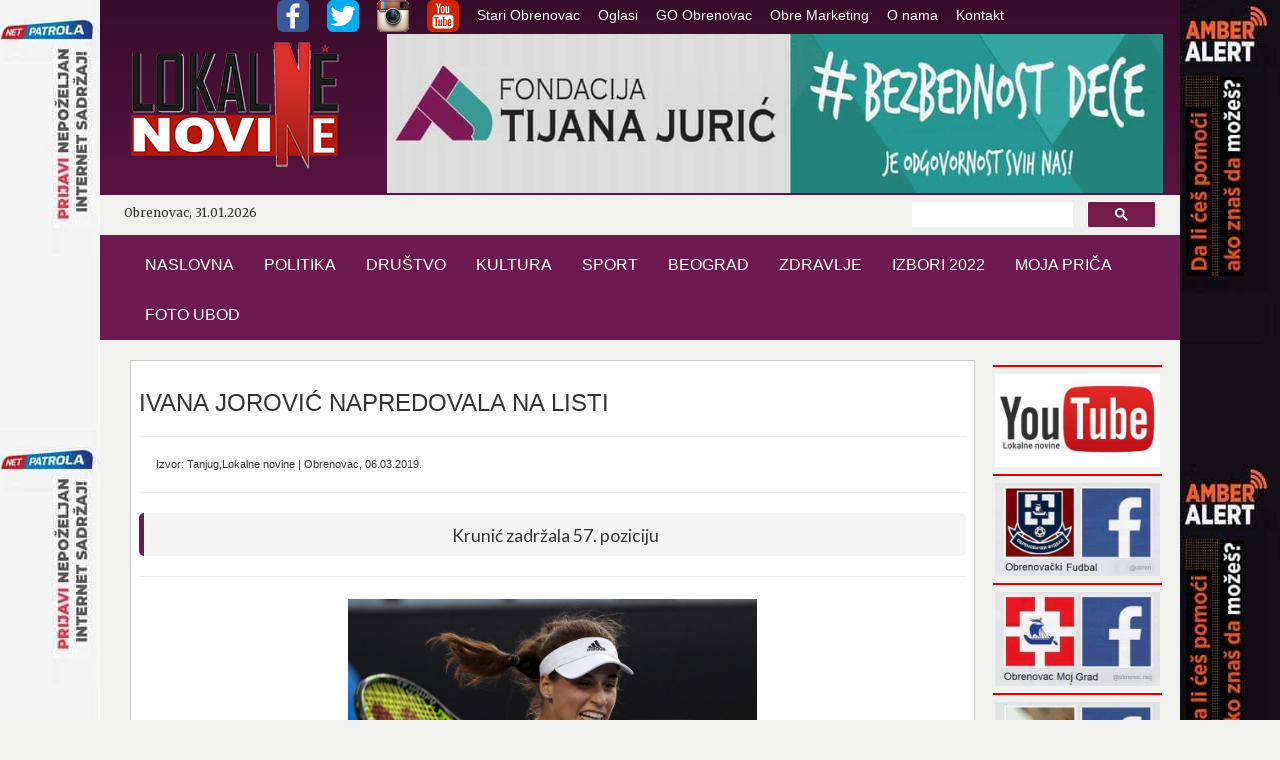

--- FILE ---
content_type: text/html; charset=UTF-8
request_url: http://www.lokalnenovine.rs/rubrike/sport/spo-06.03/clanak.php
body_size: 4708
content:
<html xmlns="http://www.w3.org/1999/html">
<head>
    <meta http-equiv="X-UA-Compatible" content="IE=edge">
	<meta name="keywords" content="novine,lokalne novine,obrenovacke lokalne novine, lokalne novine obrenovac, obrenovac , portal, najcitanije novine">
    <meta name="description" content="Portal LOKALNE NOVINE je prvi zvani�cni internet medij u Obrenovcu, op�stini sa preko 70.000 stanovnika.">
    <link rel="stylesheet" href="../../../js/bootstrap.js" type="text/css">
    <link rel="stylesheet" href="../../../css/bootstrap.css" type="text/css">
    <link rel="stylesheet" href="../../../js/bootstrap.min.js" type="text/css">
    <link rel="stylesheet" type="text/css" href="../../../css/css.css">
    <link rel="stylesheet" type="text/css" href="../../../css/css_k.css">
    <!-- Latest compiled and minified CSS -->
	<meta name="viewport" content="width=1080px">
    <link rel="stylesheet" href="http://maxcdn.bootstrapcdn.com/bootstrap/3.3.6/css/bootstrap.min.css">
    <!-- jQuery library -->
    <script src="https://ajax.googleapis.com/ajax/libs/jquery/1.12.2/jquery.min.js"></script>
    <!-- Latest compiled JavaScript -->
    <script src="http://maxcdn.bootstrapcdn.com/bootstrap/3.3.6/js/bootstrap.min.js"></script>
    <link href='https://fonts.googleapis.com/css?family=Roboto:400,400italic' rel='stylesheet' type='text/css'>
    <link href='https://fonts.googleapis.com/css?family=Lato' rel='stylesheet' type='text/css'>
    <link href='https://fonts.googleapis.com/css?family=Merriweather' rel='stylesheet' type='text/css'>
	<link rel="icon" 
      type="image/png" 
      href="../../../img/osnova/logo1.png">
	<!-- Google Analytics -->
<script>
    (function(i,s,o,g,r,a,m){i['GoogleAnalyticsObject']=r;i[r]=i[r]||function(){
                (i[r].q=i[r].q||[]).push(arguments)},i[r].l=1*new Date();a=s.createElement(o),
            m=s.getElementsByTagName(o)[0];a.async=1;a.src=g;m.parentNode.insertBefore(a,m)
    })(window,document,'script','https://www.google-analytics.com/analytics.js','ga');

    ga('create', 'UA-82394748-1', 'auto');
    ga('send', 'pageview');
</script>
<!-- End Google Analytics -->
    <meta property="og:title" content="IVANA JOROVIĆ NAPREDOVALA NA LISTI"/>
    <meta property="og:image" content="http://lokalnenovine.rs/rubrike/sport/spo-06.03/1.jpg"/>
    <meta property="og:site_name" content="Lokalne Novine Obrenovac"/>
    <meta property="og:description" content="Krunić zadržala 57. poziciju"/>
    <meta property="og:url" content="http://lokalnenovine.rs/rubrike/sport/spo-06.03/clanak.php">
    <title>IVANA JOROVIĆ NAPREDOVALA NA LISTI</title>
</head>

<body>

<div class="container"><!-- Kontejner -->
    <!-- header-->
<div id="fb-root"></div>
<script>(function(d, s, id) {
  var js, fjs = d.getElementsByTagName(s)[0];
  if (d.getElementById(id)) return;
  js = d.createElement(s); js.id = id;
  js.src = "//connect.facebook.net/en_GB/sdk.js#xfbml=1&version=v2.7";
  fjs.parentNode.insertBefore(js, fjs);
}(document, 'script', 'facebook-jssdk'));</script>
    <div class="header">
        <div id="navcontainer">
            <ul>
                <li><a href="https://www.facebook.com/lokalne/?fref=ts" target="_blank">
                        <img src="../../../img/osnova/navsocfb.png" class="img-rounded">
                    </a><a href="https://twitter.com/lokalneobr" target="_blank"><img src="../../../img/osnova/navsoctw.png" class="img-rounded">
                    </a><a href="https://www.instagram.com/lokalnenovine/" target="_blank"><img src="../../../img/osnova/navsocinst.png"></a></li>
                <li><a href="https://www.youtube.com/channel/UC6lwto960J0bA0K9r4fL0Lg" target="_blank">
                        <img src="../../../img/osnova/navsocyt.png" class="img-rounded">
                    </a></li> 

                <li><a href="../../../stari-obrenovac.php">Stari Obrenovac</a></li>
                <li><a href="../../../oglasi.php">Oglasi</a></li>
                <li><a href="http://www.obrenovac.rs/" target="_blank">GO Obrenovac</a></li> 

                <li><a href="../../../obre.php">Obre Marketing</a></li>
                <li><a href="../../../onama.php">O nama</a></li>
                <li><a href="../../../kontakt.php">Kontakt</a></li>       
            </ul>
        </div>
        <div class="row">
            <div class="col-md-3" style="padding: 1%"> <a href="../../../index.php"><img  src="../../../img/osnova/logo1.png" class="img-responsive center-block"/></a></div>
			 <div class="col-md-9">   <a href="../../../obre.php" target="_blank"><img src="../../../img/gore tijana.jpg" class="img-responsive center-block" /></a> 
			</div> 
        </div>
        <div class="row siva">
            <div class="col-md-12">
                <div class="col-md-6 datum">
                    <p>Obrenovac, 31.01.2026 </p>
                </div>
                <div class="col-md-3"></div>
                <div class="col-md-3">
                    <script>
                        (function() {
                            var cx = '007134434181863826761:esj57jodmp4';
                            var gcse = document.createElement('script');
                            gcse.type = 'text/javascript';
                            gcse.async = true;
                            gcse.src = 'https://cse.google.com/cse.js?cx=' + cx;
                            var s = document.getElementsByTagName('script')[0];
                            s.parentNode.insertBefore(gcse, s);
                        })();
                    </script>
                    <gcse:search></gcse:search>
                </div>
            </div>
        </div>
    <nav class="navbar navbar-default">
        <div class="container-fluid">
            <!-- Brand and toggle get grouped for better mobile display -->
            <div class="navbar-header">
                <button type="button" class="navbar-toggle collapsed" data-toggle="collapse" data-target="#bs-example-navbar-collapse-1" aria-expanded="false">
                    <span class="sr-only">Toggle navigation</span>
                    <span class="icon-bar"></span>
                    <span class="icon-bar"></span>
                    <span class="icon-bar"></span>
                </button>

            </div>

            <!-- Collect the nav links, forms, and other content for toggling -->
            <div class="collapse navbar-collapse" id="bs-example-navbar-collapse-1">
                <ul class="nav navbar-nav">
                    <li><a href="../../../index.php">NASLOVNA</a></li> 
                    <li><a href="../../../politika.php">POLITIKA</a></li>
                    <li><a href="../../../drustvo.php">DRUŠTVO</a></li>
                    <li><a href="../../../kultura.php">KULTURA</a></li>
                    <li><a href="../../../sport.php">SPORT</a></li>
                    <li><a href="../../../beograd.php">BEOGRAD</a></li>
                    <li><a href="../../../zdravlje.php">ZDRAVLJE</a></li>
                    <li><a href="../../../izbori2022.php">IZBORI 2022</a></li> 
		    <li><a href="../../../moja-prica.php">MOJA PRIČA</a></li>
                    <li><a href="../../../foto-ubod.php">FOTO UBOD</a></li>  


                </ul>

                <ul class="nav navbar-nav navbar-right">    

                </ul>
            </div><!-- /.navbar-collapse -->
        </div><!-- /.container-fluid -->
    </nav>
	
        <!-- /header-->
</div>


<a href="" target="_blank" style="background: url('/img/baner/levo tijana.jpg')  right top" class="brand-left"></a>
<a href="" target="_blank" style="background: url('/img/baner/desno tijana.jpg') left top" class="brand-right"></a> 

    <!-- telo -->


        <div class="col-md-12">

                <div class="col-md-10">

                    <div class="media_clanak" >
                    <h3>IVANA JOROVIĆ NAPREDOVALA NA LISTI</h3><hr>
					<small>Izvor: Tanjug,Lokalne novine | Obrenovac, 06.03.2019.</small><hr>
                    <blockquote  class="naslov3">Krunić zadržala 57. poziciju</blockquote><hr>
                        <img src="1.jpg" class="img-responsive img_p center-block" />
						<p> Foto:AP </p>
                    <hr>
                        <div class="fb-share-button"
                        data-href="http://lokalnenovine.rs/rubrike/sport/spo-06.03/clanak.php"
                        data-layout="button_count">
                    </div>
                    <div class="clanak"><p>﻿<p>Srpska teniserka Aleksandra Krunić zadržala je 57. mesto na najnovije objavljenoj WTA listi.</p>
<p>Krunić na 57. mestu ima 975 bodova.</p>
<p>Među 10 najboljih nije bilo promena, prva je i dalje Naomi Osaka iz Japana, ispred Rumunke Simone Halep i Čehinje Petre Kvitove.</p>
<p>Od srpskih teniserki Ivana Jorović napredovala je za jedno mesto, na 107. sa 587 bodova, a takodje za jedno mesto plasman je popravila i Olga Danilović i sada je 115. teniserka sveta sa 528 bodova.</p></p></div>
					<br>
                    <hr>

                </div>
            <hr>
 <div id="disqus_thread"></div>
            <script>
                /**
                 *  RECOMMENDED CONFIGURATION VARIABLES: EDIT AND UNCOMMENT THE SECTION BELOW TO INSERT DYNAMIC VALUES FROM YOUR PLATFORM OR CMS.
                 *  LEARN WHY DEFINING THESE VARIABLES IS IMPORTANT: https://disqus.com/admin/universalcode/#configuration-variables
                 */
                /*
                 var disqus_config = function () {
                 this.page.url = PAGE_URL;  // Replace PAGE_URL with your page's canonical URL variable
                 this.page.identifier = PAGE_IDENTIFIER; // Replace PAGE_IDENTIFIER with your page's unique identifier variable
                 };
                 */
                (function() {  // DON'T EDIT BELOW THIS LINE
                    var d = document, s = d.createElement('script');

                    s.src = '//lokalnenovine.disqus.com/embed.js';

                    s.setAttribute('data-timestamp', +new Date());
                    (d.head || d.body).appendChild(s);
                })();
            </script>
            <noscript>Please enable JavaScript to view the <a href="https://disqus.com/?ref_noscript" rel="nofollow">comments powered by Disqus.</a></noscript>
            <hr>
          
                </div><!-- col-md-7 -->
			<div class="col-md-2">
                                    <hr id="red">

                    <a href="https://www.youtube.com/channel/UC6lwto960J0bA0K9r4fL0Lg" target="_blank"><img src="../../../img/sadrzaj/ytr.jpg" class="img-responsive center-block"/></a>
                    <hr id="red">
                    <a href="https://www.facebook.com/Obrenova%C4%8Dki-Fudbal-1604223026575131/?fref=ts" target="_blank"><img src="../../../img/sadrzaj/fudbal.jpg" class="img-responsive center-block"/></a>
                    <hr id="red">
                    <a href="https://www.facebook.com/obrenoc.moj/?fref=ts" target="_blank"><img src="../../../img/sadrzaj/obrmg.jpg" class="img-responsive center-block"/></a>
                    <hr id="red">
                    <a href="https://www.facebook.com/lokalne/?fref=ts" target="_blank"><img src="../../../img/sadrzaj/lno1.jpg" class="img-responsive center-block"/></a>
                    <hr id="red">
					<!--reklamna zona-->
					<a href="http://www.jkpobrenovac.org.rs/" target="_blank"> <img src="../../../img/sadrzaj/jkp.jpg" class="img-responsive center-block"/></a>
					<!--reklamna zona-->
					<a href=""><iframe src="https://www.google.com/maps/embed?pb=!1m18!1m12!1m3!1d22703.8088467828!2d20.194810232170216!3d44.6588398384346!2m3!1f0!2f0!3f0!3m2!1i1024!2i768!4f13.1!3m3!1m2!1s0x475a148b92e1e50d%3A0x74262feb6802df05!2z0J7QsdGA0LXQvdC-0LLQsNGG!5e0!3m2!1ssr!2srs!4v1467463047288" width="100%" height="auto" frameborder="0" style="border:0" allowfullscreen></iframe></a>
                    <a href="http://www.toplovodobrenovac.org.rs/" target="_blank"> <img src="../../../img/sadrzaj/toplovod.jpg" class="img-responsive center-block"/></a>
					<a href="http://www.rtvmag.co.rs/" target="_blank"> <img src="../../../img/sadrzaj/rtvmag.png" class="img-responsive center-block"/></a>
					<!--reklamna zona-->
					<!--reklamna zona-->
					<!--reklamna zona-->
					<a href="http://crkvauobrenovcu.rs/" target="_blank"> <img src="../../../img/sadrzaj/crkva.jpg" class="img-responsive center-block"/></a>
					<a href="http://www.parkingobrenovac.rs/" target="_blank"> <img src="../../../img/sadrzaj/parking.jpg" class="img-responsive center-block"/></a>
					<a href="http://www.trans-jug.com/" target="_blank"> <img src="../../../img/sadrzaj/trans.jpg" class="img-responsive center-block"/></a>					
					<!--reklamna zona-->					
                    <a href="http://www.accuweather.com/sr/rs/obrenovac/298173/weather-forecast/298173" class="aw-widget-legal">
<!--
By accessing and/or using this code snippet, you agree to AccuWeather’s terms and conditions (in English) which can be found at http://www.accuweather.com/en/free-weather-widgets/terms and AccuWeather’s Privacy Statement (in English) which can be found at http://www.accuweather.com/en/privacy.
-->
</a><div id="awcc1473379337411" class="aw-widget-current"  data-locationkey="" data-unit="c" data-language="sr" data-useip="true" data-uid="awcc1473379337411"></div><script type="text/javascript" src="http://oap.accuweather.com/launch.js"></script>
					<a href="http://www.vikobrenovac.com/" target="_blank"> <img src="../../../img/sadrzaj/vodovod.jpg" class="img-responsive center-block"/></a>
                    <a href="http://www.obrenovac.rs/" target="_blank"> <img src="../../../img/sadrzaj/obrenovac.jpg" class="img-responsive center-block"/></a>
					<a href="http://www.beograd.rs/" target="_blank"> <img src="../../../img/sadrzaj/beograd.jpg" class="img-responsive center-block"/></a>
                    
                   
                    <a href="http://www.bgsaobracaj.rs/" target="_blank"> <img src="../../../img/sadrzaj/direkcija.jpg" class="img-responsive center-block"/></a>

                 
               
                    <a href="http://www.mojivicevi.com/vicevi-dana" target="_blank"> <img src="../../../img/sadrzaj/vic.jpg" class="img-responsive center-block"/></a>
                    <a href="http://www.horoskopius.com/dnevni-horoskop/" target="_blank"> <img src="../../../img/sadrzaj/astro.jpg" class="img-responsive center-block"/></a>

			</div>	
        </div>

<!-- footer-->

        <div class="futer">
            <div class="col-md-12">

                    <h4>Lokalne Novine Obrenovac</h4><br>
                    <p>Vuk Ilić PR Agencija za izradu i održavanje WEB portala LOKALNE NOVINE Obrenovac<br>
                    Portal LOKALNE NOVINE je javno internet glasilo registrovano pod brojem  : IN 000333<br>
                    Upotreba autorskog materijala objavljenog na stranicama ovog portala dozvoljena je uz obavezno navođenje izvora<br>
                    Ostale uslove korišćenja portala pročitajte <a href="">OVDE</a></p>

            </div>
        </div>


        <!-- /footer-->
    </div> <!-- Kontejner -->




</body>


</html>

--- FILE ---
content_type: text/css
request_url: http://www.lokalnenovine.rs/css/css.css
body_size: 2956
content:
.naslov {
       background-color: #8c0000;
    width: 100%;
}
.naslovp {
    background-color: #afaeae;
    width: 100%;
}
.naslovw {
    background-color: #f0f0ee;
    width: 100%;
}
p {
    margin: 0 0 10px;
}
.boxTitle {
    color: inherit;
    background-color: #f0f0ee;
    font-size: 14px;
    font-weight: bold;
    margin-left: 10px;
    padding: 5px 10px;
    text-transform: uppercase;
}
.boxTitlep {
    color: inherit;
    background-color: #f0f0ee;
    font-size: 14px;
    font-weight: bold;
    margin-left: 10px;
    padding: 5px 10px;
    text-transform: uppercase;
    color: #ce0000;
}
.boxTitlew {
    color: inherit;
    background-color: #f0f0ee;
    font-size: 14px;
    font-weight: bold;
    margin-left: 10px;
    padding: 5px 10px;
    text-transform: uppercase;
    color: #333333;
}
#navcontainer ul
{
    margin: 0 auto;

    list-style-type: none;
    text-align: center;
}

#navcontainer ul li { display: inline-block; }

#navcontainer ul li a
{
    text-decoration: none;
    padding: 0.5em;
    color: #fff;
    background-color: transparent;

}

#navcontainer ul li a:hover
{
    color: #fff;
    background-color: #6e1a52;
}
#red {
    border: 0;
    border-top: 2px solid #de0000;
    margin-top:5px;
    margin-bottom:5px;
}
#blue {
    width: 100%;
    border: 0;
    border-top: 2px solid #345dde;

}


/* *************************************************************************moja prica...*/



/* *************************************************************************head Ban logo...*/
.header{
    max-width: 100% !important;

    background: linear-gradient(#380c2a,#6e1a52);
}
.header h1{
    padding: 1%;
    margin-top: 0px;
    margin-bottom: 0px;
}
.container-fluid {
    border: 0px !important;
    padding-right: 15px;
    padding-left: 15px;
    margin-right: auto;
    margin-left: auto;
    background: #6e1a52;

}
.navbar{

}
.navbar .navbar-nav {
    display: inline-block;
    float: none;

}
.navbar-default .navbar-nav > li > a {
    color: #FFF!important;

}
.container-fluid > .navbar-collapse, .container-fluid > .navbar-header, .container > .navbar-collapse, .container > .navbar-header {
    margin:0 auto;
    width: 100%;
    text-align: center;
    font-family: 'Arial', sans-serif;
    font-weight: 500;
    font-size: 16px;
    color: white;
}
.navbar-default {
    border: 0 !important;
    background-color: #f8f8f8;
    border-color: #e7e7e7;
}
.navbar-default .navbar-nav > li > a:hover {
    color: lightgray!important;
    background: #380c2a !important;
    text-decoration: none;
}
.siva{
    width: 100%;
    height: 40px;
    margin: auto;
    background: #f0f0ee ;
    font-family: 'Merriweather', serif;
}
.row{
    margin: 0 auto!important;
}

/* ***************************************************************************TELO   */
body{
    background-color: #f0f0ee !important;
}
.crveno{
     background: red;
 }

.transbox {
    width: 92%;
    height: 33%;
    background-color: black;
    opacity: 0.6;
    position: absolute;
    left: 4% !important;
    right: 5% !important;
    bottom: -29 !important;
    filter: alpha(opacity=60);
}
.transbox h3{
    color:whitesmoke;
}
.transbox p{color:whitesmoke!important;
font-size: 14px!important;}

.transboxM {
    width: 99.5%;
    height: 45%;
    background-color: black;
    opacity: 0.6;
    position: absolute;
    left: % !important;
    bottom: 11% !important;
    filter: alpha(opacity=60);
}
.transboxM h3{
    color:whitesmoke;
    font-size: 14px!important;
}
.transboxM p{color:whitesmoke!important;
    font-size: 14px!important;}
.transboxs {
    width: 96%;
    height: 30% ;
    background-color: black;
    opacity: 0.6;
    position: absolute;
    left:2%!important;
    bottom: 0% !important;
    filter: alpha(opacity=60); /* For IE8 and earlier */
}

.transboxs p{color:whitesmoke!important;
    font-size: 12px!important;}
.V{
    height: 320px!important;
}


.carousel-inner > .item > img {
    margin: 0 auto;
}
.carousel-caption h3,p{
    background: transparent;
    margin-top: 0px;
    margin-bottom: 0px;
}
.img_p{
	max-width:50%!important;

}
.img_l{
	max-width:90%!important;

}
.container{
    padding: 0!important;
    width: 1080px!important;
    background-color: #f0f0ee !important;
    box-shadow: 0px 0px 20px #380c2a;
}

.naslov3{
    text-align: center;
    font-family: 'Lato', sans-serif;
    padding-bottom:1%;
}
h3{
    /*background: linear-gradient(#D3D3D3,#FFFFFF);*/

    font-family: 'Lato', sans-serif;
}

.skrol{

     width: 100%;
     max-height:35%;
     line-height:2em;
     overflow:scroll;
     padding-left: 2%;
     padding-right: 2%;
     padding-bottom: 3%;
     background-color:whitesmoke;
     overflow-x: hidden;
     border: 1px solid #CFCFCF;
 }

.vesti{
    line-height:2em;
    padding-top: 3%;
    padding-bottom: 3%;
}


.skrol a{
    font-family: "Helvetica Neue",Helvetica,Arial,sans-serif;
    font-size: 14px;
    line-height: 1.42857143;
    color: #333;
}

.skrol p{
    padding: 2%;
    color:black;
    border-bottom: 1px solid #CFCFCF;
    font-size: 12px;
}
.mojaprica{
    width: 100%;
    height:auto;

    background-color:transparent;


}
.col-md-4{
	padding:0px!important;
}
.mojaprica p {
    padding-left: 2%;
    padding-right: 2%;
    color: black;
    font-size: 12px;
}
.mojaprica img{
    width: 100%;
    height:auto;
}
.skrol hr{
     border:1px;
     padding:2px;
     margin:auto;
 }

.rubrika{
    max-width:100%;
    margin: 0 auto;
    padding-top: 0%;
    padding-bottom: 3%;
}
.rubrika_z{
    max-width:100%;
    height:auto;
    margin: 0 auto;
}
.clanak{
    text-align: justify;
    max-height: inherit;
    font-family: 'Roboto', serif;
    font-size:1.1em;
}
.mi{text-align: center;
width: 100%;
margin: 0 auto;
}
.mi img{
    border: 1px inset #CFCFCF;

}

.txt{
    font-family: 'Roboto', serif;
    font-weight: 500;
    font-size: 16px;
}
.txt h3{
    text-align: center;
    background: transparent;
    font-family: 'Roboto', sans-serif;
    font-weight: 800;
}

/*  *******************************************************************Najnovije*/

.main-list .media {
    border-bottom: 1px solid #e8e8e8;
}
.media{
    background: whitesmoke!important;
    margin: 0;
    padding:1%;
    border: 1px solid lightgray   ;
    border-radius: 15px 30px;
}
.mediap{
    padding: 5px 0 0 5px;
    background: #f9f9f9!important;
 margin-bottom:5px;
    height: 110px;
 box-shadow: 0px 1px 0px #bdbdbd;
}

small {
    font-size: 75%!important;
	padding-left:2%!important;
}
.media_clanak{
    background: white;
    margin: 0;
    border: 1px solid #ccc;
    padding:1%;
}
.media-object{
    border: 2px solid #CFCFCF;
    padding: 2px;
    width: 200px;
    height: 144px;
}
.media-thumb{
    width: 200px;
    height: 144px;
}
.medianaslov{
    color: #adadad;
    font-size: 0.9em;
}
.media-heading a{
    font-size: 14px;
    color:red;
}
.media-heading h4{
    font-family: Roboto,'sans-serif'!important;
    font-weight: 100;

}
.media-heading {
    padding-left: 2%;
    padding-right: 2%;
    margin-top: 0;
    margin-bottom: 5px;
}
.media-heading p{
    font-size: 12px;
    font-weight: 200!important;
}
.ostale-vesti{
    width: 150px!important;
    height: 100px!important;
}
.ostale-vesti-moja{
    width: 120px!important;
    height: 100px!important;
}
.ostale-vesti-moja a{
     font-size: 10px!important;
 }
.ostale-vesti-moja p{
    font-size: 10px!important;
}

/* ***************************************************************************Footer   */

.futer div{
    text-align: center  ;
    background: linear-gradient(#6e1a52, #380c2a);
    min-height:10%;
    max-height:inherit;
    color:white;
}
.grow {
    transition: all .4s ease-in-out;
    width: 100px;
    border:2px solid #CFCFCF;
}
.grow:hover
{
    transform: scale(1.1);
}
.grow1 {

    transition: all .2s ease-in-out;
    width: 100%;
    border:2px solid #CFCFCF;
}
.grow1:hover {
    transform: scale(1.1);
}

.carousel-inner > .item > img, .img-responsive, .thumbnail a > img, .thumbnail > img {
    display: block;
    max-width: 100%;
    height: auto;
    padding: 2px;

}
.pozadina{
    background:#494949;
}
/********************************************************************/
blockquote {
    padding: 10px 20px;
    margin: 0 0 20px;
    font-size: 18px;
    background: whitesmoke;
    border-radius: 5px;
    border-left: 5px solid #6e1a52!important;
}

.thumbnail {
	margin-bottom:0px!important;
	padding:0px!important;
    height:150px;
    text-align:center;
    display:block;
	border: 1px!important;
    border-radius: 0!important;
    margin-bottom:10px!important;
    background: #f9f9f9!important;
    box-shadow: 0px 1px 0px #bdbdbd;


}
.thumbnail > img {
    width: 100%!important;
    padding: 0!important;
}

ol, ul {
    margin-top: 0;
    margin-bottom: 10px;
    padding-left: 0px;
}
.thumbnailF {
    height:100px;
    text-align:center;
    display:block;
  
    background:rgba(219, 219, 219, 0.55)!important;
    border:1px solid #ddd;
    border-radius:0px!important;
    -webkit-transition:border .2s ease-in-out;
    -o-transition:border .2s ease-in-out;
    transition:border .2s ease-in-out
}
.thumbnailF > img {
    margin-right: auto;
    margin-left: auto;
    width:124.25px!important;
    height: 100px!important;

}
.thumbnail > img {
    margin-right: auto;
    margin-left: auto;
    width:100%;
    height: 100px!important;

}

.thumbnail a {
    text-decoration:none!important
}

.thumbnail p {
    color: #000000;
    font-size:12px
}

.media-heading {
    font-family: "Helvetica Neue",Helvetica,Arial,sans-serif;
    font-size: 14px;
    line-height: 1.42857143;
    color: #333;
}

.kontakt{
    background: white;
    border: 2px solid #CFCFCF;
   padding: 5%;
}
.kontakt1{
    background: white;
    border:2px solid #CFCFCF;
    padding: 1%;
}
.kontakt p{
    font-family: "Helvetica Neue",Helvetica,Arial,sans-serif;
    font-size: 14px;
    line-height: 1.42857143;
    color: #333;
}
.naslovH2{
    text-align: center;
    font-family: "Helvetica Neue",Helvetica,Arial,sans-serif;
    font-size: 28px;
    font-weight: normal;
    line-height: 110%;
    padding: 10px 0 4px 0;
    margin: 0;
}
.col-md-10{
    position: relative;
    min-height: 1px;
    padding-right: 15px;
    padding-left: 15px;
    padding-bottom: 15px;
}
.pagination>.active>a, .pagination>.active>a:focus, .pagination>.active>a:hover, .pagination>.active>span, .pagination>.active>span:focus, .pagination>.active>span:hover {
    z-index: 3;
    color: #fff;
    cursor: default;
    background-color: #69194e!important;
    border-color: #65184b!important;
}

.pagination>li>a, .pagination>li>span {
    position: relative;
    float: left;
    padding: 6px 12px;
    margin-left: -1px;
    line-height: 1.42857143;
    color: black!important;
    text-decoration: none;
    background-color: #fff;
    border: 1px solid #ddd;
}

.carousel-inner>.item>a>img, .carousel-inner>.item>img, .img-responsive, .thumbnail a>img, .thumbnail>img {
    display: block;
    width:	auto;
    height: 15%;
}

.header_img{
	width:300px!important;
	height:140px!important;
}


.container .jumbotron, .container-fluid .jumbotron {
    background: whitesmoke;
    padding-right: 60px;
    padding-left: 60px;
    border: 1px inset black;
}


.carousel-caption h3{
     font-size: 18px;
 }
.carousel-caption p{
    font-size: 13px;
}
.fancybox {
    width: auto;
    height: 200px!important;
}
.istaknute-2 img {
    height: 145px;
    width: 100% !important;
    max-width: 100% !important;
}


.datum p {
    font-size: 12px;
    padding: 7px;
}

.thumbnailT {
    width: 100%;
    height:320px;
    text-align:center;
    display:block;

    background:rgba(219, 219, 219, 0.55)!important;
    border:1px solid #ddd;
    border-radius:0px!important;
    -webkit-transition:border .2s ease-in-out;
    -o-transition:border .2s ease-in-out;
    transition:border .2s ease-in-out
}
.thumbnailM {
    width: 100%;
    height:149px;
    text-align:center;
    display:block;
    margin-bottom:20px;
    background:rgba(219, 219, 219, 0.55)!important;
    border:1px solid #ddd;
    border-radius:0px!important;
    -webkit-transition:border .2s ease-in-out;
    -o-transition:border .2s ease-in-out;
    transition:border .2s ease-in-out
}
.transbox {
    width: 92%;
    height: 33%;
    background-color: black;
    opacity: 0.6;
    position: absolute;
    left: 4% !important;
    right: 5% !important;
    bottom: 0 !important;
    filter: alpha(opacity=60);
}

.col-md-3, .col-md-7, .col-md-2{
	padding:0px 3px 0px 3px!important;

}
 .a {
	padding: 0 10 5 0 !important;
}
.b{
	padding: 0 10 5 0 !important;
}
.media1{
    width: 100%;
    height: 85px;
    background: #f9f9f9!important;
	box-shadow: 0px 1px 0px #bdbdbd;
	margin-bottom:5px;

}
.mp{
    background: #f9f9f9!important;
}
.media1 img{
    padding: 5px 0 0 0 ;
    width: 100px;
    height: 75px;
}
.cse .gsc-control-cse, .gsc-control-cse {
    padding: 5px!important;
    width: auto;
}
.navbar-nav > li {
    float: left;
    

}
#white{
    width: 100%;
    border: 1px solid white;
    padding: 2px!important;
    margin: 0 auto;
}
.col-md-6 {
    width: 50%;
    padding: 2px!important;
}
.cse input.gsc-input, input.gsc-input {
background-image:none !important;
    height: 15px!important;
}

.cse .gsc-search-button input.gsc-search-button-v2,
    input.gsc-search-button-v2 {
        height: 26px !important;
        margin-top: 0 !important;
        min-width: 13px !important;
        padding: 5px 26px !important;
        width: 68px !important;
}

.gsc-control-cse{
    font-family: Arial, sans-serif;
    border-color: #f0f0ee!important;
    background-color: #f0f0ee!important;
}


--- FILE ---
content_type: text/plain
request_url: https://www.google-analytics.com/j/collect?v=1&_v=j102&a=878707165&t=pageview&_s=1&dl=http%3A%2F%2Fwww.lokalnenovine.rs%2Frubrike%2Fsport%2Fspo-06.03%2Fclanak.php&ul=en-us%40posix&dt=IVANA%20JOROVI%C4%86%20NAPREDOVALA%20NA%20LISTI&sr=1280x720&vp=1280x720&_u=IEBAAEABAAAAACAAI~&jid=104396528&gjid=1830228158&cid=414848531.1769873752&tid=UA-82394748-1&_gid=1112910443.1769873752&_r=1&_slc=1&z=540129086
body_size: -451
content:
2,cG-1E9PSDSJCK